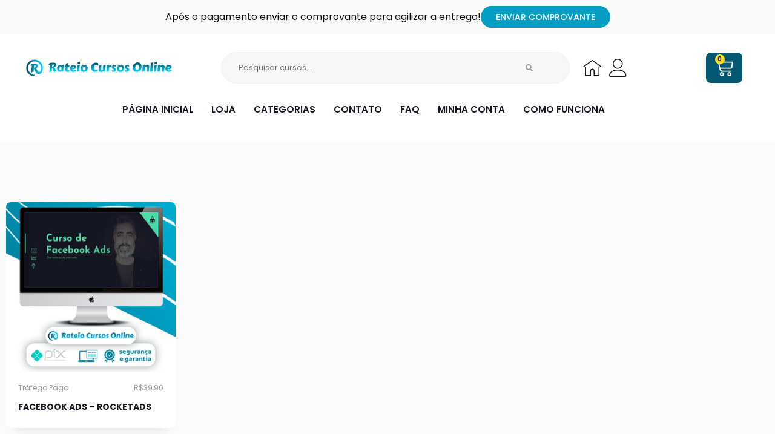

--- FILE ---
content_type: text/css; charset=utf-8
request_url: https://rateiocursosonline.com/wp-content/uploads/elementor/css/post-55.css?ver=1768894725
body_size: 2207
content:
.elementor-55 .elementor-element.elementor-element-85b6c29{--display:flex;--flex-direction:row;--container-widget-width:calc( ( 1 - var( --container-widget-flex-grow ) ) * 100% );--container-widget-height:100%;--container-widget-flex-grow:1;--container-widget-align-self:stretch;--flex-wrap-mobile:wrap;--justify-content:center;--align-items:center;--padding-top:10px;--padding-bottom:10px;--padding-left:0px;--padding-right:0px;}.elementor-55 .elementor-element.elementor-element-e84d988.elementor-element{--align-self:center;}.elementor-55 .elementor-element.elementor-element-e84d988 .jet-listing-dynamic-field__content{font-size:16px;text-align:right;}.elementor-55 .elementor-element.elementor-element-e84d988 .jet-listing-dynamic-field .jet-listing-dynamic-field__inline-wrap{width:auto;}.elementor-55 .elementor-element.elementor-element-e84d988 .jet-listing-dynamic-field .jet-listing-dynamic-field__content{width:auto;}.elementor-55 .elementor-element.elementor-element-e84d988 .jet-listing-dynamic-field{justify-content:flex-end;}.elementor-widget-button .elementor-button{background-color:var( --e-global-color-accent );font-family:var( --e-global-typography-accent-font-family ), Sans-serif;font-weight:var( --e-global-typography-accent-font-weight );}.elementor-55 .elementor-element.elementor-element-c5ea5a0 .elementor-button{font-family:"Poppins", Sans-serif;font-size:14px;font-weight:500;text-transform:uppercase;border-radius:50px 50px 50px 50px;padding:10px 25px 10px 25px;}.elementor-55 .elementor-element.elementor-element-37d72e8{--display:flex;--flex-direction:row;--container-widget-width:calc( ( 1 - var( --container-widget-flex-grow ) ) * 100% );--container-widget-height:100%;--container-widget-flex-grow:1;--container-widget-align-self:stretch;--flex-wrap-mobile:wrap;--align-items:center;--gap:0px 0px;--row-gap:0px;--column-gap:0px;--padding-top:30px;--padding-bottom:20px;--padding-left:0px;--padding-right:0px;}.elementor-55 .elementor-element.elementor-element-37d72e8:not(.elementor-motion-effects-element-type-background), .elementor-55 .elementor-element.elementor-element-37d72e8 > .elementor-motion-effects-container > .elementor-motion-effects-layer{background-color:#FFFFFF;}.elementor-55 .elementor-element.elementor-element-143fc1d{--display:flex;--padding-top:0px;--padding-bottom:0px;--padding-left:0px;--padding-right:0px;}.elementor-widget-image .widget-image-caption{color:var( --e-global-color-text );font-family:var( --e-global-typography-text-font-family ), Sans-serif;font-weight:var( --e-global-typography-text-font-weight );}.elementor-55 .elementor-element.elementor-element-2a3e1c1{text-align:start;}.elementor-55 .elementor-element.elementor-element-2a3e1c1 img{width:80%;}.elementor-55 .elementor-element.elementor-element-7bc4548{--display:flex;--padding-top:0px;--padding-bottom:0px;--padding-left:15px;--padding-right:15px;}.elementor-widget-search-form input[type="search"].elementor-search-form__input{font-family:var( --e-global-typography-text-font-family ), Sans-serif;font-weight:var( --e-global-typography-text-font-weight );}.elementor-widget-search-form .elementor-search-form__input,
					.elementor-widget-search-form .elementor-search-form__icon,
					.elementor-widget-search-form .elementor-lightbox .dialog-lightbox-close-button,
					.elementor-widget-search-form .elementor-lightbox .dialog-lightbox-close-button:hover,
					.elementor-widget-search-form.elementor-search-form--skin-full_screen input[type="search"].elementor-search-form__input{color:var( --e-global-color-text );fill:var( --e-global-color-text );}.elementor-widget-search-form .elementor-search-form__submit{font-family:var( --e-global-typography-text-font-family ), Sans-serif;font-weight:var( --e-global-typography-text-font-weight );background-color:var( --e-global-color-secondary );}.elementor-55 .elementor-element.elementor-element-231e00e .elementor-search-form__container{min-height:38px;}.elementor-55 .elementor-element.elementor-element-231e00e .elementor-search-form__submit{min-width:calc( 1.7 * 38px );--e-search-form-submit-text-color:#2B292973;background-color:#148ACD00;--e-search-form-submit-icon-size:16px;}body:not(.rtl) .elementor-55 .elementor-element.elementor-element-231e00e .elementor-search-form__icon{padding-left:calc(38px / 3);}body.rtl .elementor-55 .elementor-element.elementor-element-231e00e .elementor-search-form__icon{padding-right:calc(38px / 3);}.elementor-55 .elementor-element.elementor-element-231e00e .elementor-search-form__input, .elementor-55 .elementor-element.elementor-element-231e00e.elementor-search-form--button-type-text .elementor-search-form__submit{padding-left:calc(38px / 3);padding-right:calc(38px / 3);}.elementor-55 .elementor-element.elementor-element-231e00e input[type="search"].elementor-search-form__input{font-family:"Poppins", Sans-serif;font-size:13px;font-weight:400;}.elementor-55 .elementor-element.elementor-element-231e00e:not(.elementor-search-form--skin-full_screen) .elementor-search-form__container{background-color:#F7F7F7;border-color:#F0F0F0;border-width:1px 1px 1px 1px;border-radius:50px;}.elementor-55 .elementor-element.elementor-element-231e00e.elementor-search-form--skin-full_screen input[type="search"].elementor-search-form__input{background-color:#F7F7F7;border-color:#F0F0F0;border-width:1px 1px 1px 1px;border-radius:50px;}.elementor-55 .elementor-element.elementor-element-4f424c2{--display:flex;--padding-top:0px;--padding-bottom:0px;--padding-left:0px;--padding-right:20px;}.elementor-55 .elementor-element.elementor-element-4f424c2.e-con{--flex-grow:0;--flex-shrink:0;}.elementor-widget-icon-list .elementor-icon-list-item:not(:last-child):after{border-color:var( --e-global-color-text );}.elementor-widget-icon-list .elementor-icon-list-icon i{color:var( --e-global-color-primary );}.elementor-widget-icon-list .elementor-icon-list-icon svg{fill:var( --e-global-color-primary );}.elementor-widget-icon-list .elementor-icon-list-item > .elementor-icon-list-text, .elementor-widget-icon-list .elementor-icon-list-item > a{font-family:var( --e-global-typography-text-font-family ), Sans-serif;font-weight:var( --e-global-typography-text-font-weight );}.elementor-widget-icon-list .elementor-icon-list-text{color:var( --e-global-color-secondary );}.elementor-55 .elementor-element.elementor-element-6ade5a0 .elementor-icon-list-item:hover .elementor-icon-list-icon i{color:var( --e-global-color-secondary );}.elementor-55 .elementor-element.elementor-element-6ade5a0 .elementor-icon-list-item:hover .elementor-icon-list-icon svg{fill:var( --e-global-color-secondary );}.elementor-55 .elementor-element.elementor-element-6ade5a0 .elementor-icon-list-icon i{transition:color 0.3s;}.elementor-55 .elementor-element.elementor-element-6ade5a0 .elementor-icon-list-icon svg{transition:fill 0.3s;}.elementor-55 .elementor-element.elementor-element-6ade5a0{--e-icon-list-icon-size:30px;--icon-vertical-offset:0px;}.elementor-55 .elementor-element.elementor-element-6ade5a0 .elementor-icon-list-text{transition:color 0.3s;}.elementor-55 .elementor-element.elementor-element-4178a6c{--display:flex;--padding-top:0px;--padding-bottom:0px;--padding-left:0px;--padding-right:0px;}.elementor-widget-woocommerce-menu-cart .elementor-menu-cart__toggle .elementor-button{font-family:var( --e-global-typography-primary-font-family ), Sans-serif;font-weight:var( --e-global-typography-primary-font-weight );}.elementor-widget-woocommerce-menu-cart .elementor-menu-cart__product-name a{font-family:var( --e-global-typography-primary-font-family ), Sans-serif;font-weight:var( --e-global-typography-primary-font-weight );}.elementor-widget-woocommerce-menu-cart .elementor-menu-cart__product-price{font-family:var( --e-global-typography-primary-font-family ), Sans-serif;font-weight:var( --e-global-typography-primary-font-weight );}.elementor-widget-woocommerce-menu-cart .elementor-menu-cart__footer-buttons .elementor-button{font-family:var( --e-global-typography-primary-font-family ), Sans-serif;font-weight:var( --e-global-typography-primary-font-weight );}.elementor-widget-woocommerce-menu-cart .elementor-menu-cart__footer-buttons a.elementor-button--view-cart{font-family:var( --e-global-typography-primary-font-family ), Sans-serif;font-weight:var( --e-global-typography-primary-font-weight );}.elementor-widget-woocommerce-menu-cart .elementor-menu-cart__footer-buttons a.elementor-button--checkout{font-family:var( --e-global-typography-primary-font-family ), Sans-serif;font-weight:var( --e-global-typography-primary-font-weight );}.elementor-widget-woocommerce-menu-cart .woocommerce-mini-cart__empty-message{font-family:var( --e-global-typography-primary-font-family ), Sans-serif;font-weight:var( --e-global-typography-primary-font-weight );}.elementor-55 .elementor-element.elementor-element-5a90bee{--main-alignment:center;--divider-style:dashed;--subtotal-divider-style:dashed;--elementor-remove-from-cart-button:none;--remove-from-cart-button:block;--toggle-button-icon-color:#FFFFFF;--toggle-button-background-color:var( --e-global-color-secondary );--toggle-button-icon-hover-color:#FFFFFF;--toggle-button-hover-background-color:var( --e-global-color-secondary );--toggle-button-border-width:0px;--toggle-button-border-radius:8px;--toggle-icon-size:30px;--toggle-icon-padding:10px 15px 10px 15px;--items-indicator-text-color:var( --e-global-color-primary );--items-indicator-background-color:#FFDD22;--cart-border-style:none;--cart-close-icon-size:20px;--cart-close-button-color:var( --e-global-color-primary );--menu-cart-subtotal-color:var( --e-global-color-primary );--product-price-color:#626262;--cart-footer-layout:1fr;--products-max-height-sidecart:calc(100vh - 300px);--products-max-height-minicart:calc(100vh - 450px);--space-between-buttons:16px;--view-cart-button-text-color:var( --e-global-color-secondary );--view-cart-button-background-color:#148ACD00;--view-cart-button-hover-text-color:var( --e-global-color-secondary );--checkout-button-background-color:var( --e-global-color-secondary );--checkout-button-hover-background-color:var( --e-global-color-secondary );--checkout-button-padding:20px 20px 20px 20px;}.elementor-55 .elementor-element.elementor-element-5a90bee .elementor-menu-cart__subtotal{font-family:"Poppins", Sans-serif;font-size:14px;font-weight:400;}.elementor-55 .elementor-element.elementor-element-5a90bee .widget_shopping_cart_content{--subtotal-divider-left-width:0;--subtotal-divider-right-width:0;--subtotal-divider-color:var( --e-global-color-primary );}.elementor-55 .elementor-element.elementor-element-5a90bee .elementor-menu-cart__footer-buttons a.elementor-button--view-cart{font-family:"Poppins", Sans-serif;font-size:15px;font-weight:500;text-transform:uppercase;border-radius:50px 50px 50px 50px;}.elementor-55 .elementor-element.elementor-element-5a90bee .elementor-menu-cart__footer-buttons .elementor-button--view-cart:hover{border-color:var( --e-global-color-secondary );}.elementor-55 .elementor-element.elementor-element-5a90bee .elementor-button--view-cart{border-style:solid;border-width:2px 2px 2px 2px;border-color:var( --e-global-color-secondary );}.elementor-55 .elementor-element.elementor-element-5a90bee .elementor-menu-cart__footer-buttons a.elementor-button--checkout{font-family:"Poppins", Sans-serif;font-size:15px;font-weight:500;text-transform:uppercase;border-radius:50px 50px 50px 50px;}.elementor-55 .elementor-element.elementor-element-5a90bee .woocommerce-mini-cart__empty-message{font-family:"Poppins", Sans-serif;font-weight:600;}.elementor-55 .elementor-element.elementor-element-e24b9af:not(.elementor-motion-effects-element-type-background), .elementor-55 .elementor-element.elementor-element-e24b9af > .elementor-motion-effects-container > .elementor-motion-effects-layer{background-color:var( --e-global-color-21f014a );}.elementor-55 .elementor-element.elementor-element-e24b9af > .elementor-container{max-width:1200px;}.elementor-55 .elementor-element.elementor-element-e24b9af{transition:background 0.3s, border 0.3s, border-radius 0.3s, box-shadow 0.3s;padding:0px 0px 10px 0px;}.elementor-55 .elementor-element.elementor-element-e24b9af > .elementor-background-overlay{transition:background 0.3s, border-radius 0.3s, opacity 0.3s;}.elementor-widget-nav-menu .elementor-nav-menu .elementor-item{font-family:var( --e-global-typography-primary-font-family ), Sans-serif;font-weight:var( --e-global-typography-primary-font-weight );}.elementor-widget-nav-menu .elementor-nav-menu--main .elementor-item{color:var( --e-global-color-text );fill:var( --e-global-color-text );}.elementor-widget-nav-menu .elementor-nav-menu--main .elementor-item:hover,
					.elementor-widget-nav-menu .elementor-nav-menu--main .elementor-item.elementor-item-active,
					.elementor-widget-nav-menu .elementor-nav-menu--main .elementor-item.highlighted,
					.elementor-widget-nav-menu .elementor-nav-menu--main .elementor-item:focus{color:var( --e-global-color-accent );fill:var( --e-global-color-accent );}.elementor-widget-nav-menu .elementor-nav-menu--main:not(.e--pointer-framed) .elementor-item:before,
					.elementor-widget-nav-menu .elementor-nav-menu--main:not(.e--pointer-framed) .elementor-item:after{background-color:var( --e-global-color-accent );}.elementor-widget-nav-menu .e--pointer-framed .elementor-item:before,
					.elementor-widget-nav-menu .e--pointer-framed .elementor-item:after{border-color:var( --e-global-color-accent );}.elementor-widget-nav-menu{--e-nav-menu-divider-color:var( --e-global-color-text );}.elementor-widget-nav-menu .elementor-nav-menu--dropdown .elementor-item, .elementor-widget-nav-menu .elementor-nav-menu--dropdown  .elementor-sub-item{font-family:var( --e-global-typography-accent-font-family ), Sans-serif;font-weight:var( --e-global-typography-accent-font-weight );}.elementor-55 .elementor-element.elementor-element-2d064a0 .elementor-nav-menu .elementor-item{font-family:"Poppins", Sans-serif;font-weight:600;text-transform:uppercase;}.elementor-55 .elementor-element.elementor-element-2d064a0 .elementor-nav-menu--main .elementor-item{color:#171924;fill:#171924;padding-left:15px;padding-right:15px;}.elementor-55 .elementor-element.elementor-element-2d064a0 .elementor-nav-menu--dropdown a:hover,
					.elementor-55 .elementor-element.elementor-element-2d064a0 .elementor-nav-menu--dropdown a.elementor-item-active,
					.elementor-55 .elementor-element.elementor-element-2d064a0 .elementor-nav-menu--dropdown a.highlighted,
					.elementor-55 .elementor-element.elementor-element-2d064a0 .elementor-menu-toggle:hover{color:var( --e-global-color-21f014a );}.elementor-55 .elementor-element.elementor-element-2d064a0 .elementor-nav-menu--dropdown .elementor-item, .elementor-55 .elementor-element.elementor-element-2d064a0 .elementor-nav-menu--dropdown  .elementor-sub-item{font-family:"Poppins", Sans-serif;font-weight:500;text-transform:uppercase;}.elementor-55 .elementor-element.elementor-element-da6d3c7 .elementor-nav-menu .elementor-item{font-family:"Poppins", Sans-serif;font-weight:600;text-transform:uppercase;}.elementor-55 .elementor-element.elementor-element-da6d3c7 .elementor-nav-menu--main .elementor-item{color:#171924;fill:#171924;}.elementor-55 .elementor-element.elementor-element-da6d3c7 .elementor-nav-menu--dropdown a:hover,
					.elementor-55 .elementor-element.elementor-element-da6d3c7 .elementor-nav-menu--dropdown a.elementor-item-active,
					.elementor-55 .elementor-element.elementor-element-da6d3c7 .elementor-nav-menu--dropdown a.highlighted,
					.elementor-55 .elementor-element.elementor-element-da6d3c7 .elementor-menu-toggle:hover{color:var( --e-global-color-21f014a );}.elementor-55 .elementor-element.elementor-element-da6d3c7 .elementor-nav-menu--dropdown .elementor-item, .elementor-55 .elementor-element.elementor-element-da6d3c7 .elementor-nav-menu--dropdown  .elementor-sub-item{font-family:"Poppins", Sans-serif;font-weight:500;text-transform:uppercase;}@media(min-width:768px){.elementor-55 .elementor-element.elementor-element-37d72e8{--content-width:1200px;}.elementor-55 .elementor-element.elementor-element-143fc1d{--width:25.833%;}.elementor-55 .elementor-element.elementor-element-7bc4548{--width:50.5%;}.elementor-55 .elementor-element.elementor-element-4f424c2{--width:16.333%;}.elementor-55 .elementor-element.elementor-element-4178a6c{--width:7.334%;}}@media(max-width:1024px) and (min-width:768px){.elementor-55 .elementor-element.elementor-element-143fc1d{--width:30%;}.elementor-55 .elementor-element.elementor-element-7bc4548{--width:40%;}.elementor-55 .elementor-element.elementor-element-4f424c2{--width:19%;}.elementor-55 .elementor-element.elementor-element-4178a6c{--width:9%;}}@media(max-width:1024px){.elementor-55 .elementor-element.elementor-element-37d72e8{--padding-top:30px;--padding-bottom:20px;--padding-left:20px;--padding-right:20px;}.elementor-55 .elementor-element.elementor-element-2a3e1c1 img{width:90%;}.elementor-55 .elementor-element.elementor-element-5a90bee{--main-alignment:right;}.elementor-55 .elementor-element.elementor-element-2d064a0 .elementor-nav-menu .elementor-item{font-size:14px;}.elementor-55 .elementor-element.elementor-element-da6d3c7 .elementor-nav-menu .elementor-item{font-size:14px;}}@media(max-width:767px){.elementor-55 .elementor-element.elementor-element-e84d988 .jet-listing-dynamic-field__content{font-size:15px;line-height:1.4em;text-align:center;}.elementor-55 .elementor-element.elementor-element-c5ea5a0 .elementor-button{font-size:14px;letter-spacing:0.7px;padding:10px 60px 10px 60px;}.elementor-55 .elementor-element.elementor-element-85b6c29{--align-items:center;--container-widget-width:calc( ( 1 - var( --container-widget-flex-grow ) ) * 100% );--padding-top:10px;--padding-bottom:10px;--padding-left:10px;--padding-right:10px;}.elementor-55 .elementor-element.elementor-element-37d72e8{--padding-top:30px;--padding-bottom:20px;--padding-left:20px;--padding-right:20px;}.elementor-55 .elementor-element.elementor-element-2a3e1c1{text-align:center;}.elementor-55 .elementor-element.elementor-element-2a3e1c1 img{width:80%;}.elementor-55 .elementor-element.elementor-element-7bc4548{--padding-top:0px;--padding-bottom:10px;--padding-left:0px;--padding-right:0px;}.elementor-55 .elementor-element.elementor-element-231e00e > .elementor-widget-container{padding:10px 0px 10px 0px;}.elementor-55 .elementor-element.elementor-element-231e00e .elementor-search-form__submit{min-width:calc( 1.7 * 38px );}.elementor-55 .elementor-element.elementor-element-4f424c2{--width:53.3%;--padding-top:0px;--padding-bottom:0px;--padding-left:0px;--padding-right:0px;}.elementor-55 .elementor-element.elementor-element-6ade5a0 .elementor-icon-list-items:not(.elementor-inline-items) .elementor-icon-list-item:not(:last-child){padding-block-end:calc(34px/2);}.elementor-55 .elementor-element.elementor-element-6ade5a0 .elementor-icon-list-items:not(.elementor-inline-items) .elementor-icon-list-item:not(:first-child){margin-block-start:calc(34px/2);}.elementor-55 .elementor-element.elementor-element-6ade5a0 .elementor-icon-list-items.elementor-inline-items .elementor-icon-list-item{margin-inline:calc(34px/2);}.elementor-55 .elementor-element.elementor-element-6ade5a0 .elementor-icon-list-items.elementor-inline-items{margin-inline:calc(-34px/2);}.elementor-55 .elementor-element.elementor-element-6ade5a0 .elementor-icon-list-items.elementor-inline-items .elementor-icon-list-item:after{inset-inline-end:calc(-34px/2);}.elementor-55 .elementor-element.elementor-element-4178a6c{--width:38%;--justify-content:center;}.elementor-55 .elementor-element.elementor-element-5a90bee{--main-alignment:center;}.elementor-55 .elementor-element.elementor-element-e24b9af{padding:0px 0px 15px 0px;}}